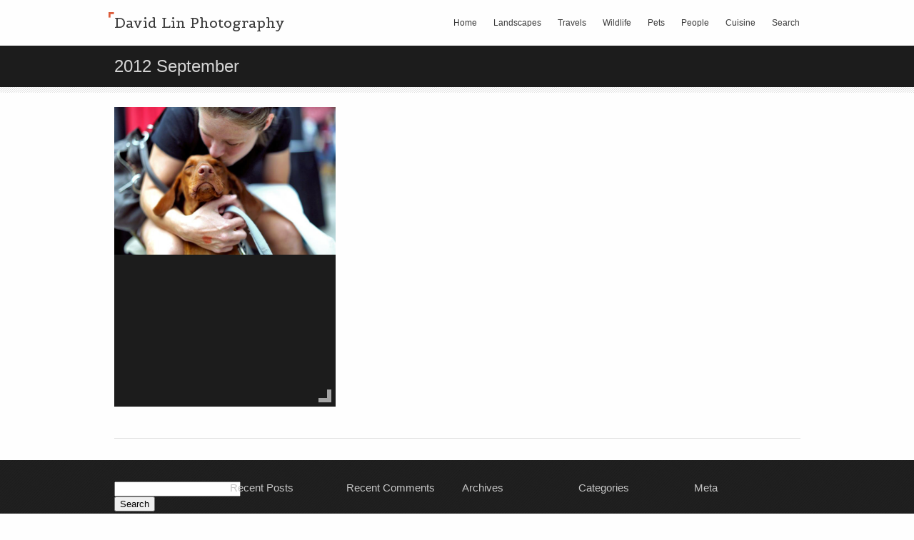

--- FILE ---
content_type: text/html; charset=UTF-8
request_url: https://davidlinphotography.com/2012/09/
body_size: 6878
content:
<!DOCTYPE html>
<html lang="en-US">
<head>
	<meta http-equiv="Content-Type" content="text/html; charset=UTF-8" />

	<link rel="profile" href="http://gmpg.org/xfn/11" />
	<link rel="pingback" href="https://davidlinphotography.com/xmlrpc.php" />

	<title>September 2012 &#8211; David Lin Photography</title>
<meta name='robots' content='max-image-preview:large' />
	<style>img:is([sizes="auto" i], [sizes^="auto," i]) { contain-intrinsic-size: 3000px 1500px }</style>
	<link rel="alternate" type="application/rss+xml" title="David Lin Photography &raquo; Feed" href="https://davidlinphotography.com/feed/" />
<link rel="alternate" type="application/rss+xml" title="David Lin Photography &raquo; Comments Feed" href="https://davidlinphotography.com/comments/feed/" />
<script type="text/javascript">
/* <![CDATA[ */
window._wpemojiSettings = {"baseUrl":"https:\/\/s.w.org\/images\/core\/emoji\/16.0.1\/72x72\/","ext":".png","svgUrl":"https:\/\/s.w.org\/images\/core\/emoji\/16.0.1\/svg\/","svgExt":".svg","source":{"concatemoji":"https:\/\/davidlinphotography.com\/wp-includes\/js\/wp-emoji-release.min.js?ver=6.8.3"}};
/*! This file is auto-generated */
!function(s,n){var o,i,e;function c(e){try{var t={supportTests:e,timestamp:(new Date).valueOf()};sessionStorage.setItem(o,JSON.stringify(t))}catch(e){}}function p(e,t,n){e.clearRect(0,0,e.canvas.width,e.canvas.height),e.fillText(t,0,0);var t=new Uint32Array(e.getImageData(0,0,e.canvas.width,e.canvas.height).data),a=(e.clearRect(0,0,e.canvas.width,e.canvas.height),e.fillText(n,0,0),new Uint32Array(e.getImageData(0,0,e.canvas.width,e.canvas.height).data));return t.every(function(e,t){return e===a[t]})}function u(e,t){e.clearRect(0,0,e.canvas.width,e.canvas.height),e.fillText(t,0,0);for(var n=e.getImageData(16,16,1,1),a=0;a<n.data.length;a++)if(0!==n.data[a])return!1;return!0}function f(e,t,n,a){switch(t){case"flag":return n(e,"\ud83c\udff3\ufe0f\u200d\u26a7\ufe0f","\ud83c\udff3\ufe0f\u200b\u26a7\ufe0f")?!1:!n(e,"\ud83c\udde8\ud83c\uddf6","\ud83c\udde8\u200b\ud83c\uddf6")&&!n(e,"\ud83c\udff4\udb40\udc67\udb40\udc62\udb40\udc65\udb40\udc6e\udb40\udc67\udb40\udc7f","\ud83c\udff4\u200b\udb40\udc67\u200b\udb40\udc62\u200b\udb40\udc65\u200b\udb40\udc6e\u200b\udb40\udc67\u200b\udb40\udc7f");case"emoji":return!a(e,"\ud83e\udedf")}return!1}function g(e,t,n,a){var r="undefined"!=typeof WorkerGlobalScope&&self instanceof WorkerGlobalScope?new OffscreenCanvas(300,150):s.createElement("canvas"),o=r.getContext("2d",{willReadFrequently:!0}),i=(o.textBaseline="top",o.font="600 32px Arial",{});return e.forEach(function(e){i[e]=t(o,e,n,a)}),i}function t(e){var t=s.createElement("script");t.src=e,t.defer=!0,s.head.appendChild(t)}"undefined"!=typeof Promise&&(o="wpEmojiSettingsSupports",i=["flag","emoji"],n.supports={everything:!0,everythingExceptFlag:!0},e=new Promise(function(e){s.addEventListener("DOMContentLoaded",e,{once:!0})}),new Promise(function(t){var n=function(){try{var e=JSON.parse(sessionStorage.getItem(o));if("object"==typeof e&&"number"==typeof e.timestamp&&(new Date).valueOf()<e.timestamp+604800&&"object"==typeof e.supportTests)return e.supportTests}catch(e){}return null}();if(!n){if("undefined"!=typeof Worker&&"undefined"!=typeof OffscreenCanvas&&"undefined"!=typeof URL&&URL.createObjectURL&&"undefined"!=typeof Blob)try{var e="postMessage("+g.toString()+"("+[JSON.stringify(i),f.toString(),p.toString(),u.toString()].join(",")+"));",a=new Blob([e],{type:"text/javascript"}),r=new Worker(URL.createObjectURL(a),{name:"wpTestEmojiSupports"});return void(r.onmessage=function(e){c(n=e.data),r.terminate(),t(n)})}catch(e){}c(n=g(i,f,p,u))}t(n)}).then(function(e){for(var t in e)n.supports[t]=e[t],n.supports.everything=n.supports.everything&&n.supports[t],"flag"!==t&&(n.supports.everythingExceptFlag=n.supports.everythingExceptFlag&&n.supports[t]);n.supports.everythingExceptFlag=n.supports.everythingExceptFlag&&!n.supports.flag,n.DOMReady=!1,n.readyCallback=function(){n.DOMReady=!0}}).then(function(){return e}).then(function(){var e;n.supports.everything||(n.readyCallback(),(e=n.source||{}).concatemoji?t(e.concatemoji):e.wpemoji&&e.twemoji&&(t(e.twemoji),t(e.wpemoji)))}))}((window,document),window._wpemojiSettings);
/* ]]> */
</script>
	<style type="text/css" media="all">
		a{ color: #dc5c3b; }
			</style>
	<style id='wp-emoji-styles-inline-css' type='text/css'>

	img.wp-smiley, img.emoji {
		display: inline !important;
		border: none !important;
		box-shadow: none !important;
		height: 1em !important;
		width: 1em !important;
		margin: 0 0.07em !important;
		vertical-align: -0.1em !important;
		background: none !important;
		padding: 0 !important;
	}
</style>
<link rel='stylesheet' id='wp-block-library-css' href='https://davidlinphotography.com/wp-includes/css/dist/block-library/style.min.css?ver=6.8.3' type='text/css' media='all' />
<style id='classic-theme-styles-inline-css' type='text/css'>
/*! This file is auto-generated */
.wp-block-button__link{color:#fff;background-color:#32373c;border-radius:9999px;box-shadow:none;text-decoration:none;padding:calc(.667em + 2px) calc(1.333em + 2px);font-size:1.125em}.wp-block-file__button{background:#32373c;color:#fff;text-decoration:none}
</style>
<style id='global-styles-inline-css' type='text/css'>
:root{--wp--preset--aspect-ratio--square: 1;--wp--preset--aspect-ratio--4-3: 4/3;--wp--preset--aspect-ratio--3-4: 3/4;--wp--preset--aspect-ratio--3-2: 3/2;--wp--preset--aspect-ratio--2-3: 2/3;--wp--preset--aspect-ratio--16-9: 16/9;--wp--preset--aspect-ratio--9-16: 9/16;--wp--preset--color--black: #000000;--wp--preset--color--cyan-bluish-gray: #abb8c3;--wp--preset--color--white: #ffffff;--wp--preset--color--pale-pink: #f78da7;--wp--preset--color--vivid-red: #cf2e2e;--wp--preset--color--luminous-vivid-orange: #ff6900;--wp--preset--color--luminous-vivid-amber: #fcb900;--wp--preset--color--light-green-cyan: #7bdcb5;--wp--preset--color--vivid-green-cyan: #00d084;--wp--preset--color--pale-cyan-blue: #8ed1fc;--wp--preset--color--vivid-cyan-blue: #0693e3;--wp--preset--color--vivid-purple: #9b51e0;--wp--preset--gradient--vivid-cyan-blue-to-vivid-purple: linear-gradient(135deg,rgba(6,147,227,1) 0%,rgb(155,81,224) 100%);--wp--preset--gradient--light-green-cyan-to-vivid-green-cyan: linear-gradient(135deg,rgb(122,220,180) 0%,rgb(0,208,130) 100%);--wp--preset--gradient--luminous-vivid-amber-to-luminous-vivid-orange: linear-gradient(135deg,rgba(252,185,0,1) 0%,rgba(255,105,0,1) 100%);--wp--preset--gradient--luminous-vivid-orange-to-vivid-red: linear-gradient(135deg,rgba(255,105,0,1) 0%,rgb(207,46,46) 100%);--wp--preset--gradient--very-light-gray-to-cyan-bluish-gray: linear-gradient(135deg,rgb(238,238,238) 0%,rgb(169,184,195) 100%);--wp--preset--gradient--cool-to-warm-spectrum: linear-gradient(135deg,rgb(74,234,220) 0%,rgb(151,120,209) 20%,rgb(207,42,186) 40%,rgb(238,44,130) 60%,rgb(251,105,98) 80%,rgb(254,248,76) 100%);--wp--preset--gradient--blush-light-purple: linear-gradient(135deg,rgb(255,206,236) 0%,rgb(152,150,240) 100%);--wp--preset--gradient--blush-bordeaux: linear-gradient(135deg,rgb(254,205,165) 0%,rgb(254,45,45) 50%,rgb(107,0,62) 100%);--wp--preset--gradient--luminous-dusk: linear-gradient(135deg,rgb(255,203,112) 0%,rgb(199,81,192) 50%,rgb(65,88,208) 100%);--wp--preset--gradient--pale-ocean: linear-gradient(135deg,rgb(255,245,203) 0%,rgb(182,227,212) 50%,rgb(51,167,181) 100%);--wp--preset--gradient--electric-grass: linear-gradient(135deg,rgb(202,248,128) 0%,rgb(113,206,126) 100%);--wp--preset--gradient--midnight: linear-gradient(135deg,rgb(2,3,129) 0%,rgb(40,116,252) 100%);--wp--preset--font-size--small: 13px;--wp--preset--font-size--medium: 20px;--wp--preset--font-size--large: 36px;--wp--preset--font-size--x-large: 42px;--wp--preset--spacing--20: 0.44rem;--wp--preset--spacing--30: 0.67rem;--wp--preset--spacing--40: 1rem;--wp--preset--spacing--50: 1.5rem;--wp--preset--spacing--60: 2.25rem;--wp--preset--spacing--70: 3.38rem;--wp--preset--spacing--80: 5.06rem;--wp--preset--shadow--natural: 6px 6px 9px rgba(0, 0, 0, 0.2);--wp--preset--shadow--deep: 12px 12px 50px rgba(0, 0, 0, 0.4);--wp--preset--shadow--sharp: 6px 6px 0px rgba(0, 0, 0, 0.2);--wp--preset--shadow--outlined: 6px 6px 0px -3px rgba(255, 255, 255, 1), 6px 6px rgba(0, 0, 0, 1);--wp--preset--shadow--crisp: 6px 6px 0px rgba(0, 0, 0, 1);}:where(.is-layout-flex){gap: 0.5em;}:where(.is-layout-grid){gap: 0.5em;}body .is-layout-flex{display: flex;}.is-layout-flex{flex-wrap: wrap;align-items: center;}.is-layout-flex > :is(*, div){margin: 0;}body .is-layout-grid{display: grid;}.is-layout-grid > :is(*, div){margin: 0;}:where(.wp-block-columns.is-layout-flex){gap: 2em;}:where(.wp-block-columns.is-layout-grid){gap: 2em;}:where(.wp-block-post-template.is-layout-flex){gap: 1.25em;}:where(.wp-block-post-template.is-layout-grid){gap: 1.25em;}.has-black-color{color: var(--wp--preset--color--black) !important;}.has-cyan-bluish-gray-color{color: var(--wp--preset--color--cyan-bluish-gray) !important;}.has-white-color{color: var(--wp--preset--color--white) !important;}.has-pale-pink-color{color: var(--wp--preset--color--pale-pink) !important;}.has-vivid-red-color{color: var(--wp--preset--color--vivid-red) !important;}.has-luminous-vivid-orange-color{color: var(--wp--preset--color--luminous-vivid-orange) !important;}.has-luminous-vivid-amber-color{color: var(--wp--preset--color--luminous-vivid-amber) !important;}.has-light-green-cyan-color{color: var(--wp--preset--color--light-green-cyan) !important;}.has-vivid-green-cyan-color{color: var(--wp--preset--color--vivid-green-cyan) !important;}.has-pale-cyan-blue-color{color: var(--wp--preset--color--pale-cyan-blue) !important;}.has-vivid-cyan-blue-color{color: var(--wp--preset--color--vivid-cyan-blue) !important;}.has-vivid-purple-color{color: var(--wp--preset--color--vivid-purple) !important;}.has-black-background-color{background-color: var(--wp--preset--color--black) !important;}.has-cyan-bluish-gray-background-color{background-color: var(--wp--preset--color--cyan-bluish-gray) !important;}.has-white-background-color{background-color: var(--wp--preset--color--white) !important;}.has-pale-pink-background-color{background-color: var(--wp--preset--color--pale-pink) !important;}.has-vivid-red-background-color{background-color: var(--wp--preset--color--vivid-red) !important;}.has-luminous-vivid-orange-background-color{background-color: var(--wp--preset--color--luminous-vivid-orange) !important;}.has-luminous-vivid-amber-background-color{background-color: var(--wp--preset--color--luminous-vivid-amber) !important;}.has-light-green-cyan-background-color{background-color: var(--wp--preset--color--light-green-cyan) !important;}.has-vivid-green-cyan-background-color{background-color: var(--wp--preset--color--vivid-green-cyan) !important;}.has-pale-cyan-blue-background-color{background-color: var(--wp--preset--color--pale-cyan-blue) !important;}.has-vivid-cyan-blue-background-color{background-color: var(--wp--preset--color--vivid-cyan-blue) !important;}.has-vivid-purple-background-color{background-color: var(--wp--preset--color--vivid-purple) !important;}.has-black-border-color{border-color: var(--wp--preset--color--black) !important;}.has-cyan-bluish-gray-border-color{border-color: var(--wp--preset--color--cyan-bluish-gray) !important;}.has-white-border-color{border-color: var(--wp--preset--color--white) !important;}.has-pale-pink-border-color{border-color: var(--wp--preset--color--pale-pink) !important;}.has-vivid-red-border-color{border-color: var(--wp--preset--color--vivid-red) !important;}.has-luminous-vivid-orange-border-color{border-color: var(--wp--preset--color--luminous-vivid-orange) !important;}.has-luminous-vivid-amber-border-color{border-color: var(--wp--preset--color--luminous-vivid-amber) !important;}.has-light-green-cyan-border-color{border-color: var(--wp--preset--color--light-green-cyan) !important;}.has-vivid-green-cyan-border-color{border-color: var(--wp--preset--color--vivid-green-cyan) !important;}.has-pale-cyan-blue-border-color{border-color: var(--wp--preset--color--pale-cyan-blue) !important;}.has-vivid-cyan-blue-border-color{border-color: var(--wp--preset--color--vivid-cyan-blue) !important;}.has-vivid-purple-border-color{border-color: var(--wp--preset--color--vivid-purple) !important;}.has-vivid-cyan-blue-to-vivid-purple-gradient-background{background: var(--wp--preset--gradient--vivid-cyan-blue-to-vivid-purple) !important;}.has-light-green-cyan-to-vivid-green-cyan-gradient-background{background: var(--wp--preset--gradient--light-green-cyan-to-vivid-green-cyan) !important;}.has-luminous-vivid-amber-to-luminous-vivid-orange-gradient-background{background: var(--wp--preset--gradient--luminous-vivid-amber-to-luminous-vivid-orange) !important;}.has-luminous-vivid-orange-to-vivid-red-gradient-background{background: var(--wp--preset--gradient--luminous-vivid-orange-to-vivid-red) !important;}.has-very-light-gray-to-cyan-bluish-gray-gradient-background{background: var(--wp--preset--gradient--very-light-gray-to-cyan-bluish-gray) !important;}.has-cool-to-warm-spectrum-gradient-background{background: var(--wp--preset--gradient--cool-to-warm-spectrum) !important;}.has-blush-light-purple-gradient-background{background: var(--wp--preset--gradient--blush-light-purple) !important;}.has-blush-bordeaux-gradient-background{background: var(--wp--preset--gradient--blush-bordeaux) !important;}.has-luminous-dusk-gradient-background{background: var(--wp--preset--gradient--luminous-dusk) !important;}.has-pale-ocean-gradient-background{background: var(--wp--preset--gradient--pale-ocean) !important;}.has-electric-grass-gradient-background{background: var(--wp--preset--gradient--electric-grass) !important;}.has-midnight-gradient-background{background: var(--wp--preset--gradient--midnight) !important;}.has-small-font-size{font-size: var(--wp--preset--font-size--small) !important;}.has-medium-font-size{font-size: var(--wp--preset--font-size--medium) !important;}.has-large-font-size{font-size: var(--wp--preset--font-size--large) !important;}.has-x-large-font-size{font-size: var(--wp--preset--font-size--x-large) !important;}
:where(.wp-block-post-template.is-layout-flex){gap: 1.25em;}:where(.wp-block-post-template.is-layout-grid){gap: 1.25em;}
:where(.wp-block-columns.is-layout-flex){gap: 2em;}:where(.wp-block-columns.is-layout-grid){gap: 2em;}
:root :where(.wp-block-pullquote){font-size: 1.5em;line-height: 1.6;}
</style>
<link rel='stylesheet' id='wpcf-css' href='https://davidlinphotography.com/wp-content/plugins/wp-contact-form/wpcf.css?ver=20110218' type='text/css' media='all' />
<link rel='stylesheet' id='wp-postratings-css' href='https://davidlinphotography.com/wp-content/plugins/wp-postratings/css/postratings-css.css?ver=1.91.2' type='text/css' media='all' />
<link rel='stylesheet' id='snapshot-css' href='https://davidlinphotography.com/wp-content/themes/snapshot/style.css?ver=1.4.2' type='text/css' media='all' />
<link rel='stylesheet' id='like-photo-style-css' href='https://davidlinphotography.com/wp-content/plugins/like-photo/style.css?ver=6.8.3' type='text/css' media='all' />
<link rel='stylesheet' id='sss-style-css' href='https://davidlinphotography.com/wp-content/plugins/simple-social-sharing/simple-social-sharing-dark.css?ver=6.8.3' type='text/css' media='all' />
<link rel='stylesheet' id='jquery.lightbox.min.css-css' href='https://davidlinphotography.com/wp-content/plugins/wp-jquery-lightbox/lightboxes/wp-jquery-lightbox/styles/lightbox.min.css?ver=2.3.4' type='text/css' media='all' />
<link rel='stylesheet' id='jqlb-overrides-css' href='https://davidlinphotography.com/wp-content/plugins/wp-jquery-lightbox/lightboxes/wp-jquery-lightbox/styles/overrides.css?ver=2.3.4' type='text/css' media='all' />
<style id='jqlb-overrides-inline-css' type='text/css'>

			#outerImageContainer {
				box-shadow: 0 0 4px 2px rgba(0,0,0,.2);
			}
			#imageContainer{
				padding: 8px;
			}
			#imageDataContainer {
				box-shadow: none;
				z-index: auto;
			}
			#prevArrow,
			#nextArrow{
				background-color: #ffffff;
				color: #000000;
			}
</style>
	<!--[if lt IE 9]>
	<script src="https://davidlinphotography.com/wp-content/themes/snapshot/js/html5shiv.js" type="text/javascript"></script>
	<![endif]-->
	<!--[if (gte IE 6)&(lte IE 8)]>
	<script type="text/javascript" src="https://davidlinphotography.com/wp-content/themes/snapshot/js/selectivizr.js"></script>
	<![endif]-->
	<script type="text/javascript" src="https://davidlinphotography.com/wp-includes/js/jquery/jquery.min.js?ver=3.7.1" id="jquery-core-js"></script>
<script type="text/javascript" src="https://davidlinphotography.com/wp-includes/js/jquery/jquery-migrate.min.js?ver=3.4.1" id="jquery-migrate-js"></script>
<script type="text/javascript" src="https://davidlinphotography.com/wp-content/plugins/like-photo/like-photo.min.js?ver=6.8.3" id="like-photo-js"></script>
<script type="text/javascript" src="https://davidlinphotography.com/wp-content/themes/snapshot/js/jquery.imgpreload.min.js?ver=1.4" id="imgpreload-js"></script>
<script type="text/javascript" src="https://davidlinphotography.com/wp-content/themes/snapshot/js/jquery.fitvids.min.js?ver=1.0" id="fitvids-js"></script>
<script type="text/javascript" id="snapshot-js-extra">
/* <![CDATA[ */
var snapshot = {"sliderLoaderUrl":"https:\/\/davidlinphotography.com\/wp-content\/themes\/snapshot\/images\/slider-loader.gif","imageLoaderUrl":"https:\/\/davidlinphotography.com\/wp-content\/themes\/snapshot\/images\/photo-loader.gif"};
/* ]]> */
</script>
<script type="text/javascript" src="https://davidlinphotography.com/wp-content/themes/snapshot/js/snapshot.min.js?ver=1.4.2" id="snapshot-js"></script>
<script type="text/javascript" id="snapshot-home-js-extra">
/* <![CDATA[ */
var snapshotHome = {"sliderSpeed":"7500","transitionSpeed":"500","loaderUrl":"https:\/\/davidlinphotography.com\/wp-content\/themes\/snapshot\/images\/slider-loader.gif"};
/* ]]> */
</script>
<script type="text/javascript" src="https://davidlinphotography.com/wp-content/themes/snapshot/js/snapshot-home.min.js?ver=1.4.2" id="snapshot-home-js"></script>
<script type="text/javascript" id="snapshot-search-js-extra">
/* <![CDATA[ */
var snapshotSearch = {"menuText":"Search"};
/* ]]> */
</script>
<script type="text/javascript" src="https://davidlinphotography.com/wp-content/themes/snapshot/js/search.min.js?ver=1.4.2" id="snapshot-search-js"></script>
<link rel="https://api.w.org/" href="https://davidlinphotography.com/wp-json/" /><link rel="EditURI" type="application/rsd+xml" title="RSD" href="https://davidlinphotography.com/xmlrpc.php?rsd" />
<meta name="generator" content="WordPress 6.8.3" />
<script type="text/javascript">
//<![CDATA[
siteurl = "https://davidlinphotography.com";
//]]>
</script>
<style type="text/css">.recentcomments a{display:inline !important;padding:0 !important;margin:0 !important;}</style></head>

<body class="archive date wp-theme-snapshot">

<div id="top-area">
	<div class="container">
		<div id="top-area-wrapper">
			<div id="logo">
				<a href="https://davidlinphotography.com" title="David Lin Photography - Capturing the beauty of Creation">
											<h1><em></em>David Lin Photography</h1>
									</a>
			</div>
	
			<div id="menu-main-menu-container" class="menu-categories-container"><ul id="menu-main-menu" class="menu"><li id="menu-item-620" class="menu-item menu-item-type-custom menu-item-object-custom menu-item-home menu-item-620"><a href="https://davidlinphotography.com">Home</a></li>
<li id="menu-item-527" class="menu-item menu-item-type-taxonomy menu-item-object-category menu-item-527"><a href="https://davidlinphotography.com/category/landscapes/">Landscapes</a></li>
<li id="menu-item-531" class="menu-item menu-item-type-taxonomy menu-item-object-category menu-item-531"><a href="https://davidlinphotography.com/category/travels/">Travels</a></li>
<li id="menu-item-532" class="menu-item menu-item-type-taxonomy menu-item-object-category menu-item-532"><a href="https://davidlinphotography.com/category/wildlife/">Wildlife</a></li>
<li id="menu-item-533" class="menu-item menu-item-type-taxonomy menu-item-object-category menu-item-533"><a href="https://davidlinphotography.com/category/pets/">Pets</a></li>
<li id="menu-item-534" class="menu-item menu-item-type-taxonomy menu-item-object-category menu-item-534"><a href="https://davidlinphotography.com/category/people/">People</a></li>
<li id="menu-item-535" class="menu-item menu-item-type-taxonomy menu-item-object-category menu-item-535"><a href="https://davidlinphotography.com/category/cuisine/">Cuisine</a></li>
<li id="main-menu-search"><a href="#">Search</a></li></ul></div>		</div>
	</div>
</div>

<div id="hidden-search">
	<div class="container">
		<form role="search" method="get" id="searchform" class="searchform" action="https://davidlinphotography.com/">
				<div>
					<label class="screen-reader-text" for="s">Search for:</label>
					<input type="text" value="" name="s" id="s" />
					<input type="submit" id="searchsubmit" value="Search" />
				</div>
			</form>		<div class="clear"></div>
	</div>
</div>
<div id="page-title" class="archive-title">
	<div class="container">
		<h1>   2012   September</h1>
	</div>
</div>
<div id="home-slider-below"></div>

	<div id="post-loop">
		<div class="container">
							<div class="post post-507 type-post status-publish format-standard has-post-thumbnail hentry category-pets category-slideshow">
					<div class="post-background">
						<img width="310" height="207" src="https://davidlinphotography.com/wp-content/uploads/2012/09/Timmy1.jpg" class="thumbnail wp-post-image" alt="Timmy" decoding="async" fetchpriority="high" srcset="https://davidlinphotography.com/wp-content/uploads/2012/09/Timmy1.jpg 800w, https://davidlinphotography.com/wp-content/uploads/2012/09/Timmy1-300x199.jpg 300w" sizes="(max-width: 310px) 100vw, 310px" />												<div class="post-content">
							<a href="https://davidlinphotography.com/507/" class="post-content-link">							<h2><a href="https://davidlinphotography.com/507/">Timmy</a></h2>
							<div class="excerpt">
								<div id="simple_socialmedia"><ul class="ssm_row"><li class="twitter"><a target="_blank" href="http://twitter.com/share?url=https://davidlinphotography.com/507/&amp;text=Timmy">Tweet</a></li><li class="facebook"><a target="_blank" title="Share on Facebook" rel="nofollow" href="http://www.facebook.com/sharer.php?u=https://davidlinphotography.com/507/&amp;t=Timmy">Facebook</a></li><li class="linkedin"><a target="_blank" title="Share on LinkedIn" rel="nofollow" href="http://www.linkedin.com/shareArticle?mini=true&amp;url=https://davidlinphotography.com/507/&amp;title=Timmy&amp;source=David Lin Photography">LinkedIn</a></li><li class="tumblr"><a target="_blank" title="Share on Tumblr" rel="nofollow" href="http://www.tumblr.com/share/link?url=https%3A%2F%2Fdavidlinphotography.com%2F507%2F&name=David+Lin+Photography&description=Timmy" title="Share on Tumblr">Tumblr</a></li><li class="stumble"><a target="_blank" title="Share on StumbleUpon" rel="nofollow" href="http://www.stumbleupon.com/submit?url=https://davidlinphotography.com/507/">Stumble</a></li><li class="digg"><a target="_blank" title="Share on Digg" rel="nofollow" href="http://www.digg.com/submit?phase=2&amp;url=https://davidlinphotography.com/507/">Digg</a></li><li class="delicious"><a target="_blank" title="Share on Delicious" rel="nofollow" href="http://del.icio.us/post?url=https://davidlinphotography.com/507/&amp;title=Timmy">Delicious</a></li></ul></div>							</div>
							
							<div class="date">
								<em></em>
								<a href="https://davidlinphotography.com/507/">September 3, 2012</a>
							</div>
							
																					</a>						</div>

						<div class="corner corner-se"></div>
					</div>
				</div>
						<div class="clear"></div>
			
			<div id="page-navigation">
				<div class="clear"></div>			</div>
		</div>
	</div>
	
<div id="footer">
	<div class="container">
		<ul class="widgets">
			<li id="search-2" class="widget widget_search" style="width:16.6667%" ><form role="search" method="get" id="searchform" class="searchform" action="https://davidlinphotography.com/">
				<div>
					<label class="screen-reader-text" for="s">Search for:</label>
					<input type="text" value="" name="s" id="s" />
					<input type="submit" id="searchsubmit" value="Search" />
				</div>
			</form></li>

		<li id="recent-posts-2" class="widget widget_recent_entries" style="width:16.6667%" >
		<h2 class="widgettitle">Recent Posts</h2>

		<ul>
											<li>
					<a href="https://davidlinphotography.com/castle-point/">Castle point</a>
									</li>
											<li>
					<a href="https://davidlinphotography.com/self-portrait/">Self portrait</a>
									</li>
											<li>
					<a href="https://davidlinphotography.com/644/">Chapel dome</a>
									</li>
											<li>
					<a href="https://davidlinphotography.com/blue-angel/">Blue angel</a>
									</li>
											<li>
					<a href="https://davidlinphotography.com/espresso/">Espresso</a>
									</li>
					</ul>

		</li>
<li id="recent-comments-2" class="widget widget_recent_comments" style="width:16.6667%" ><h2 class="widgettitle">Recent Comments</h2>
<ul id="recentcomments"><li class="recentcomments"><span class="comment-author-link">Mitch</span> on <a href="https://davidlinphotography.com/camera-dreams/#comment-9">Camera Dreams</a></li><li class="recentcomments"><span class="comment-author-link">Mitch</span> on <a href="https://davidlinphotography.com/camera-dreams/#comment-8">Camera Dreams</a></li><li class="recentcomments"><span class="comment-author-link"><a href="http://www.wpacupuncture.com" class="url" rel="ugc external nofollow">Ritchie</a></span> on <a href="https://davidlinphotography.com/camera-dreams/#comment-7">Camera Dreams</a></li></ul></li>
<li id="archives-2" class="widget widget_archive" style="width:16.6667%" ><h2 class="widgettitle">Archives</h2>

			<ul>
					<li><a href='https://davidlinphotography.com/2013/01/'>January 2013</a></li>
	<li><a href='https://davidlinphotography.com/2012/09/' aria-current="page">September 2012</a></li>
	<li><a href='https://davidlinphotography.com/2012/08/'>August 2012</a></li>
	<li><a href='https://davidlinphotography.com/2011/12/'>December 2011</a></li>
			</ul>

			</li>
<li id="categories-2" class="widget widget_categories" style="width:16.6667%" ><h2 class="widgettitle">Categories</h2>

			<ul>
					<li class="cat-item cat-item-4"><a href="https://davidlinphotography.com/category/camera_dreams/">Camera Dreams</a>
</li>
	<li class="cat-item cat-item-7"><a href="https://davidlinphotography.com/category/cuisine/">Cuisine</a>
</li>
	<li class="cat-item cat-item-8"><a href="https://davidlinphotography.com/category/landscapes/">Landscapes</a>
</li>
	<li class="cat-item cat-item-9"><a href="https://davidlinphotography.com/category/people/">People</a>
</li>
	<li class="cat-item cat-item-10"><a href="https://davidlinphotography.com/category/pets/">Pets</a>
</li>
	<li class="cat-item cat-item-3"><a href="https://davidlinphotography.com/category/slideshow/">slideshow</a>
</li>
	<li class="cat-item cat-item-6"><a href="https://davidlinphotography.com/category/travels/">Travels</a>
</li>
	<li class="cat-item cat-item-12"><a href="https://davidlinphotography.com/category/wildlife/">Wildlife</a>
</li>
			</ul>

			</li>
<li id="meta-2" class="widget widget_meta" style="width:16.6667%" ><h2 class="widgettitle">Meta</h2>

		<ul>
						<li><a href="https://davidlinphotography.com/wp-login.php">Log in</a></li>
			<li><a href="https://davidlinphotography.com/feed/">Entries feed</a></li>
			<li><a href="https://davidlinphotography.com/comments/feed/">Comments feed</a></li>

			<li><a href="https://wordpress.org/">WordPress.org</a></li>
		</ul>

		</li>
		</ul>
		<div class="clear"></div>
		
		<div id="footer-copyright">
			<div class="designer">Theme by <a href="https://siteorigin.com">SiteOrigin</a></div>
			<div class="owner">
				Copyright © David Lin Photography 2025			</div>
			<div class="clear"></div>
		</div>
	</div>
</div>
<script type="speculationrules">
{"prefetch":[{"source":"document","where":{"and":[{"href_matches":"\/*"},{"not":{"href_matches":["\/wp-*.php","\/wp-admin\/*","\/wp-content\/uploads\/*","\/wp-content\/*","\/wp-content\/plugins\/*","\/wp-content\/themes\/snapshot\/*","\/*\\?(.+)"]}},{"not":{"selector_matches":"a[rel~=\"nofollow\"]"}},{"not":{"selector_matches":".no-prefetch, .no-prefetch a"}}]},"eagerness":"conservative"}]}
</script>
<script type="text/javascript" id="wp-postratings-js-extra">
/* <![CDATA[ */
var ratingsL10n = {"plugin_url":"https:\/\/davidlinphotography.com\/wp-content\/plugins\/wp-postratings","ajax_url":"https:\/\/davidlinphotography.com\/wp-admin\/admin-ajax.php","text_wait":"Please rate only 1 item at a time.","image":"stars_dark","image_ext":"gif","max":"5","show_loading":"1","show_fading":"1","custom":"0"};
var ratings_mouseover_image=new Image();ratings_mouseover_image.src="https://davidlinphotography.com/wp-content/plugins/wp-postratings/images/stars_dark/rating_over.gif";;
/* ]]> */
</script>
<script type="text/javascript" src="https://davidlinphotography.com/wp-content/plugins/wp-postratings/js/postratings-js.js?ver=1.91.2" id="wp-postratings-js"></script>
<script type="text/javascript" src="https://davidlinphotography.com/wp-content/plugins/wp-jquery-lightbox/lightboxes/wp-jquery-lightbox/vendor/jquery.touchwipe.min.js?ver=2.3.4" id="wp-jquery-lightbox-swipe-js"></script>
<script type="text/javascript" src="https://davidlinphotography.com/wp-content/plugins/wp-jquery-lightbox/inc/purify.min.js?ver=2.3.4" id="wp-jquery-lightbox-purify-js"></script>
<script type="text/javascript" src="https://davidlinphotography.com/wp-content/plugins/wp-jquery-lightbox/lightboxes/wp-jquery-lightbox/vendor/panzoom.min.js?ver=2.3.4" id="wp-jquery-lightbox-panzoom-js"></script>
<script type="text/javascript" id="wp-jquery-lightbox-js-extra">
/* <![CDATA[ */
var JQLBSettings = {"showTitle":"1","useAltForTitle":"1","showCaption":"1","showNumbers":"1","fitToScreen":"1","resizeSpeed":"250","showDownload":"","navbarOnTop":"","marginSize":"0","mobileMarginSize":"20","slideshowSpeed":"4000","allowPinchZoom":"1","borderSize":"8","borderColor":"#fff","overlayColor":"#fff","overlayOpacity":"0.6","newNavStyle":"1","fixedNav":"1","showInfoBar":"0","prevLinkTitle":"previous image","nextLinkTitle":"next image","closeTitle":"close image gallery","image":"Image ","of":" of ","download":"Download","pause":"(Pause Slideshow)","play":"(Play Slideshow)"};
/* ]]> */
</script>
<script type="text/javascript" src="https://davidlinphotography.com/wp-content/plugins/wp-jquery-lightbox/lightboxes/wp-jquery-lightbox/jquery.lightbox.js?ver=2.3.4" id="wp-jquery-lightbox-js"></script>
</body>
</html>

--- FILE ---
content_type: text/css
request_url: https://davidlinphotography.com/wp-content/plugins/like-photo/style.css?ver=6.8.3
body_size: -366
content:
.like-photo-wrapper { position: relative; }
.like-photo-wrapper .votes { position: absolute; background: transparent; color: white; bottom: 0em;  padding: 0.25em;  }
.like-photo-wrapper span.currentVotes { padding-right: 1em; background: black;  }
.like-photo-wrapper .votes a { background: black; color: white;  text-decoration: none;  }
.like-photo-wrapper .votes a:hover, .like-photo-wrapper .votes a:focus { background: white; color: black; }

--- FILE ---
content_type: text/javascript
request_url: https://davidlinphotography.com/wp-content/themes/snapshot/js/search.min.js?ver=1.4.2
body_size: -276
content:
jQuery(function(e){e("#menu-main-menu-container > .menu > ul").each(function(){e(this).append(e('<li id="main-menu-search"><a href="#">'+snapshotSearch.menuText+"</a></li>"))}),e("#main-menu-search a").click(function(){return e("#hidden-search").slideToggle(250),e("#hidden-search").is(":visible")?e("#hidden-search #s").focus():e("#hidden-search #s").blur(),!1}),e("body").hasClass("search")&&e("#hidden-search").show()});

--- FILE ---
content_type: text/javascript
request_url: https://davidlinphotography.com/wp-content/plugins/like-photo/like-photo.min.js?ver=6.8.3
body_size: -307
content:
jQuery(document).ready(function($){$('a[rel|="like_photo"]').click(function(e){var postBack=siteurl+"/wp-admin/admin-ajax.php";var imageAddr=$(this).attr("href");var updateArea=$(this).prev(".currentVotes");var voteLink=$(this);$.post(postBack,{"action":"likephoto_vote","imgid":imageAddr},function(data){updateArea.text("Votes: "+data);voteLink.fadeOut("fast");});return false;});});

--- FILE ---
content_type: text/javascript
request_url: https://davidlinphotography.com/wp-content/themes/snapshot/js/jquery.imgpreload.min.js?ver=1.4
body_size: -251
content:
"undefined"!=typeof jQuery&&!function(n){n.imgpreload=function(e,a){a=n.extend({},n.fn.imgpreload.defaults,a instanceof Function?{all:a}:a),"string"==typeof e&&(e=new Array(e));var r=new Array;n.each(e,function(t,l){var o=new Image,i=l,c=o;"string"!=typeof l&&(i=n(l).attr("src"),c=l),n(o).bind("load error",function(t){r.push(c),n.data(c,"loaded","error"!=t.type),a.each instanceof Function&&a.each.call(c),r.length>=e.length&&a.all instanceof Function&&a.all.call(r),n(this).unbind("load error")}),o.src=i})},n.fn.imgpreload=function(e){return n.imgpreload(this,e),this},n.fn.imgpreload.defaults={each:null,all:null}}(jQuery);